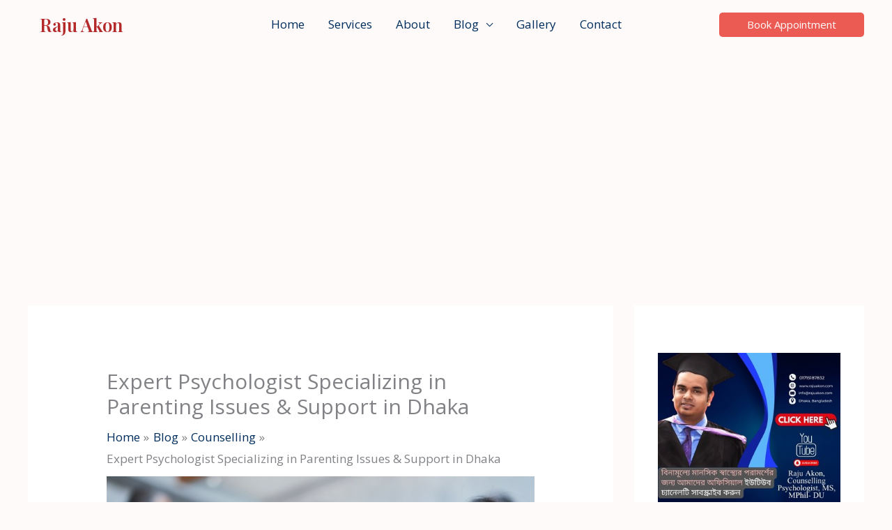

--- FILE ---
content_type: text/html; charset=utf-8
request_url: https://www.google.com/recaptcha/api2/aframe
body_size: 267
content:
<!DOCTYPE HTML><html><head><meta http-equiv="content-type" content="text/html; charset=UTF-8"></head><body><script nonce="uLE4Tr9HO3md9y7b_Znz4Q">/** Anti-fraud and anti-abuse applications only. See google.com/recaptcha */ try{var clients={'sodar':'https://pagead2.googlesyndication.com/pagead/sodar?'};window.addEventListener("message",function(a){try{if(a.source===window.parent){var b=JSON.parse(a.data);var c=clients[b['id']];if(c){var d=document.createElement('img');d.src=c+b['params']+'&rc='+(localStorage.getItem("rc::a")?sessionStorage.getItem("rc::b"):"");window.document.body.appendChild(d);sessionStorage.setItem("rc::e",parseInt(sessionStorage.getItem("rc::e")||0)+1);localStorage.setItem("rc::h",'1766553935271');}}}catch(b){}});window.parent.postMessage("_grecaptcha_ready", "*");}catch(b){}</script></body></html>